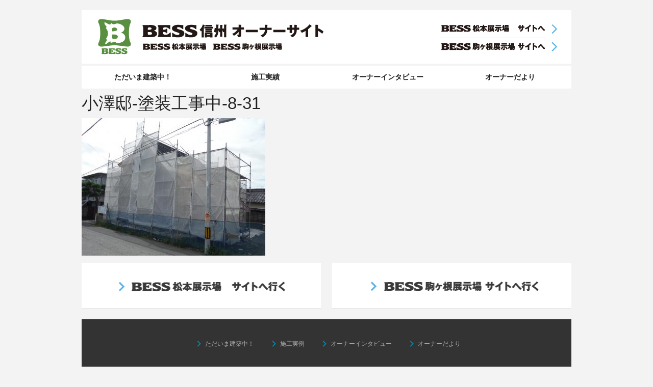

--- FILE ---
content_type: text/html; charset=UTF-8
request_url: http://www.owner-besskomagane.jp/%E5%B0%8F%E6%BE%A4%E9%82%B8-%E5%A1%97%E8%A3%85%E5%B7%A5%E4%BA%8B%E4%B8%AD-8-31/
body_size: 6872
content:
<!doctype html>
<!--[if IE 8]><html class="no-js lt-ie9" lang="ja"><![endif]-->
<!--[if gt IE 8]><!--> <html class="no-js" lang="ja"><!--<![endif]-->

<html class="no-js" lang="ja">
<head>
<meta charset="utf-8"/>

<meta name="viewport" content="width=device-width, initial-scale=1.0"/>

<title>小澤邸-塗装工事中-8-31 - BESS駒ヶ根 オーナー紹介</title>
<!-- IE設定 -->
<!--[if lt IE 9]>
	<script src="http://www.owner-besskomagane.jp/wp/wp-content/themes/bess2014/js/html5.js"></script>
	<script src="http://www.owner-besskomagane.jp/wp/wp-content/themes/bess2014/js/css3-mediaqueries.js"></script>
<![endif]-->
<link rel="stylesheet" href="http://www.owner-besskomagane.jp/wp/wp-content/themes/bess2014/style.css" type="text/css"/>
<link href="https://fonts.googleapis.com/icon?family=Material+Icons" rel="stylesheet">
<link rel="alternate" type="application/rss+xml" title="RSSフィード" href="http://www.owner-besskomagane.jp/feed/"/>

<!-- This site is optimized with the Yoast SEO plugin v5.9.3 - https://yoast.com/wordpress/plugins/seo/ -->
<link rel="canonical" href="http://www.owner-besskomagane.jp/%e5%b0%8f%e6%be%a4%e9%82%b8-%e5%a1%97%e8%a3%85%e5%b7%a5%e4%ba%8b%e4%b8%ad-8-31/"/>
<meta property="og:locale" content="ja_JP"/>
<meta property="og:type" content="article"/>
<meta property="og:title" content="小澤邸-塗装工事中-8-31 - BESS駒ヶ根 オーナー紹介"/>
<meta property="og:url" content="http://www.owner-besskomagane.jp/%e5%b0%8f%e6%be%a4%e9%82%b8-%e5%a1%97%e8%a3%85%e5%b7%a5%e4%ba%8b%e4%b8%ad-8-31/"/>
<meta property="og:site_name" content="BESS駒ヶ根 オーナー紹介"/>
<meta property="og:image" content="http://www.owner-besskomagane.jp/wp/wp-content/uploads/2022/07/0b650aef751a23f5c2cd1fd7cfb76860.jpg"/>
<script type='application/ld+json'>{"@context":"http:\/\/schema.org","@type":"WebSite","@id":"#website","url":"http:\/\/www.owner-besskomagane.jp\/","name":"BESS\u99d2\u30f6\u6839 \u30aa\u30fc\u30ca\u30fc\u7d39\u4ecb","potentialAction":{"@type":"SearchAction","target":"http:\/\/www.owner-besskomagane.jp\/?s={search_term_string}","query-input":"required name=search_term_string"}}</script>
<!-- / Yoast SEO plugin. -->

<link rel='dns-prefetch' href='//s0.wp.com'/>
<link rel='dns-prefetch' href='//s.w.org'/>
<link rel="alternate" type="application/rss+xml" title="BESS駒ヶ根 オーナー紹介 &raquo; 小澤邸-塗装工事中-8-31 のコメントのフィード" href="http://www.owner-besskomagane.jp/feed/?attachment_id=10436"/>
		<script type="text/javascript">window._wpemojiSettings={"baseUrl":"https:\/\/s.w.org\/images\/core\/emoji\/11\/72x72\/","ext":".png","svgUrl":"https:\/\/s.w.org\/images\/core\/emoji\/11\/svg\/","svgExt":".svg","source":{"concatemoji":"http:\/\/www.owner-besskomagane.jp\/wp\/wp-includes\/js\/wp-emoji-release.min.js?ver=4.9.26"}};!function(e,a,t){var n,r,o,i=a.createElement("canvas"),p=i.getContext&&i.getContext("2d");function s(e,t){var a=String.fromCharCode;p.clearRect(0,0,i.width,i.height),p.fillText(a.apply(this,e),0,0);e=i.toDataURL();return p.clearRect(0,0,i.width,i.height),p.fillText(a.apply(this,t),0,0),e===i.toDataURL()}function c(e){var t=a.createElement("script");t.src=e,t.defer=t.type="text/javascript",a.getElementsByTagName("head")[0].appendChild(t)}for(o=Array("flag","emoji"),t.supports={everything:!0,everythingExceptFlag:!0},r=0;r<o.length;r++)t.supports[o[r]]=function(e){if(!p||!p.fillText)return!1;switch(p.textBaseline="top",p.font="600 32px Arial",e){case"flag":return s([55356,56826,55356,56819],[55356,56826,8203,55356,56819])?!1:!s([55356,57332,56128,56423,56128,56418,56128,56421,56128,56430,56128,56423,56128,56447],[55356,57332,8203,56128,56423,8203,56128,56418,8203,56128,56421,8203,56128,56430,8203,56128,56423,8203,56128,56447]);case"emoji":return!s([55358,56760,9792,65039],[55358,56760,8203,9792,65039])}return!1}(o[r]),t.supports.everything=t.supports.everything&&t.supports[o[r]],"flag"!==o[r]&&(t.supports.everythingExceptFlag=t.supports.everythingExceptFlag&&t.supports[o[r]]);t.supports.everythingExceptFlag=t.supports.everythingExceptFlag&&!t.supports.flag,t.DOMReady=!1,t.readyCallback=function(){t.DOMReady=!0},t.supports.everything||(n=function(){t.readyCallback()},a.addEventListener?(a.addEventListener("DOMContentLoaded",n,!1),e.addEventListener("load",n,!1)):(e.attachEvent("onload",n),a.attachEvent("onreadystatechange",function(){"complete"===a.readyState&&t.readyCallback()})),(n=t.source||{}).concatemoji?c(n.concatemoji):n.wpemoji&&n.twemoji&&(c(n.twemoji),c(n.wpemoji)))}(window,document,window._wpemojiSettings);</script>
		<style type="text/css">
img.wp-smiley,
img.emoji {
	display: inline !important;
	border: none !important;
	box-shadow: none !important;
	height: 1em !important;
	width: 1em !important;
	margin: 0 .07em !important;
	vertical-align: -0.1em !important;
	background: none !important;
	padding: 0 !important;
}
</style>
<link rel='stylesheet' id='wp-pagenavi-css' href='http://www.owner-besskomagane.jp/wp/wp-content/plugins/wp-pagenavi/pagenavi-css.css?ver=2.70' type='text/css' media='all'/>
<link rel='stylesheet' id='slb_core-css' href='http://www.owner-besskomagane.jp/wp/wp-content/plugins/simple-lightbox/client/css/app.css?ver=2.6.0' type='text/css' media='all'/>
<link rel='stylesheet' id='jetpack_css-css' href='http://www.owner-besskomagane.jp/wp/wp-content/plugins/jetpack/css/jetpack.css?ver=5.6.5' type='text/css' media='all'/>
<script type='text/javascript' src='http://www.owner-besskomagane.jp/wp/wp-includes/js/jquery/jquery.js?ver=1.12.4'></script>
<script type='text/javascript' src='http://www.owner-besskomagane.jp/wp/wp-includes/js/jquery/jquery-migrate.min.js?ver=1.4.1'></script>
<script type='text/javascript' src='http://www.owner-besskomagane.jp/wp/wp-content/themes/bess2014/js/jQueryAutoHeight.js?ver=1'></script>
<script type='text/javascript' src='http://www.owner-besskomagane.jp/wp/wp-content/themes/bess2014/js/modernizr.js?ver=5.0.0'></script>
<script type='text/javascript'>//<![CDATA[
var userSettings={"url":"\/wp\/","uid":"0","time":"1769743477","secure":""};
//]]></script>
<script type='text/javascript' src='http://www.owner-besskomagane.jp/wp/wp-includes/js/utils.min.js?ver=4.9.26'></script>
<script type='text/javascript' src='http://www.owner-besskomagane.jp/wp/wp-content/themes/bess2014/js/scroll.js?ver=1'></script>
<link rel='https://api.w.org/' href='http://www.owner-besskomagane.jp/wp-json/'/>
<link rel='shortlink' href='https://wp.me/a9tjtD-2Ik'/>
<link rel="alternate" type="application/json+oembed" href="http://www.owner-besskomagane.jp/wp-json/oembed/1.0/embed?url=http%3A%2F%2Fwww.owner-besskomagane.jp%2F%25e5%25b0%258f%25e6%25be%25a4%25e9%2582%25b8-%25e5%25a1%2597%25e8%25a3%2585%25e5%25b7%25a5%25e4%25ba%258b%25e4%25b8%25ad-8-31%2F"/>
<link rel="alternate" type="text/xml+oembed" href="http://www.owner-besskomagane.jp/wp-json/oembed/1.0/embed?url=http%3A%2F%2Fwww.owner-besskomagane.jp%2F%25e5%25b0%258f%25e6%25be%25a4%25e9%2582%25b8-%25e5%25a1%2597%25e8%25a3%2585%25e5%25b7%25a5%25e4%25ba%258b%25e4%25b8%25ad-8-31%2F&#038;format=xml"/>
<script>(function(i,s,o,g,r,a,m){i['GoogleAnalyticsObject']=r;i[r]=i[r]||function(){(i[r].q=i[r].q||[]).push(arguments)},i[r].l=1*new Date();a=s.createElement(o),m=s.getElementsByTagName(o)[0];a.async=1;a.src=g;m.parentNode.insertBefore(a,m)})(window,document,'script','//www.google-analytics.com/analytics.js','ga');ga('create','UA-36964441-9','auto');ga('require','displayfeatures');ga('send','pageview');</script><link rel="Shortcut Icon" type="image/x-icon" href="//www.owner-besskomagane.jp/wp/wp-content/uploads/2014/07/favicon.ico"/>
<link rel="apple-touch-icon" href="//www.owner-besskomagane.jp/wp/wp-content/uploads/2014/06/favicon.png"/>

<link rel='dns-prefetch' href='//v0.wordpress.com'/>
</head>
<body class="attachment attachment-template-default single single-attachment postid-10436 attachmentid-10436 attachment-jpeg">
<a id="topofpage"></a>
<div class="row" style="width:960px">
<!-- <div class="row"> -->
<header id="header">
<!--
	-->
		<p class="logo">	
			<a href="http://www.owner-besskomagane.jp" title="ホームへ移動"><img id="logo-header" src="http://www.owner-besskomagane.jp/wp/wp-content/themes/bess2014/images/common/header2017.png" alt="オーナー紹介"></a>
			<a class="go_matsumoto" href="http://matsumoto.bess.jp/" title="BESS松本展示場へ戻る"><img src="http://www.owner-besskomagane.jp/wp/wp-content/themes/bess2014/images/common/banner_go_matsumoto.png" alt="BESS松本展示場"></a>
			<a class="go_komagane" href="http://komagane.bess.jp/" title="BESS駒ヶ根展示場へ戻る"><img src="http://www.owner-besskomagane.jp/wp/wp-content/themes/bess2014/images/common/banner_go_komagane2.png" alt="BESS駒ヶ根展示場"></a>
		</p>
		
	<div id="nav">
		<nav class="top-bar top-bar-section">
			<div class="medium-12">
			<div class="menu-global_menu-container"><ul id="menu-global_menu" class="clearfix"><li id="menu-item-1440" class="menu-item menu-item-type-post_type_archive menu-item-object-process menu-item-1440"><a href="http://www.owner-besskomagane.jp/process/">ただいま建築中！</a></li>
<li id="menu-item-1441" class="menu-item menu-item-type-post_type_archive menu-item-object-result menu-item-1441"><a href="http://www.owner-besskomagane.jp/result/">施工実績</a></li>
<li id="menu-item-1439" class="menu-item menu-item-type-post_type_archive menu-item-object-interview menu-item-1439"><a href="http://www.owner-besskomagane.jp/interview/">オーナーインタビュー</a></li>
<li id="menu-item-1442" class="menu-item menu-item-type-post_type_archive menu-item-object-letters menu-item-1442"><a href="http://www.owner-besskomagane.jp/letters/">オーナーだより</a></li>
</ul></div>    		</div>
		</nav>
	</div>
</header>
<!-- コンテナ -->
<div id="container">
<h1></h1>
<!-- コンテンツ -->
<article id="content" class="entry ">
	<nav class="topic-path"></nav>
			<h1>小澤邸-塗装工事中-8-31</h1>
			<div class="body"><p class="attachment"><a href="http://www.owner-besskomagane.jp/wp/wp-content/uploads/2022/07/0b650aef751a23f5c2cd1fd7cfb76860.jpg" data-slb-active="1" data-slb-asset="749017451" data-slb-internal="0" data-slb-group="10436"><img width="360" height="270" src="http://www.owner-besskomagane.jp/wp/wp-content/uploads/2022/07/0b650aef751a23f5c2cd1fd7cfb76860-360x270.jpg" class="attachment-medium size-medium" alt="" srcset="http://www.owner-besskomagane.jp/wp/wp-content/uploads/2022/07/0b650aef751a23f5c2cd1fd7cfb76860-360x270.jpg 360w, http://www.owner-besskomagane.jp/wp/wp-content/uploads/2022/07/0b650aef751a23f5c2cd1fd7cfb76860-768x576.jpg 768w, http://www.owner-besskomagane.jp/wp/wp-content/uploads/2022/07/0b650aef751a23f5c2cd1fd7cfb76860-960x720.jpg 960w, http://www.owner-besskomagane.jp/wp/wp-content/uploads/2022/07/0b650aef751a23f5c2cd1fd7cfb76860-200x150.jpg 200w" sizes="(max-width: 360px) 100vw, 360px" data-attachment-id="10436" data-permalink="http://www.owner-besskomagane.jp/%e5%b0%8f%e6%be%a4%e9%82%b8-%e5%a1%97%e8%a3%85%e5%b7%a5%e4%ba%8b%e4%b8%ad-8-31/" data-orig-file="http://www.owner-besskomagane.jp/wp/wp-content/uploads/2022/07/0b650aef751a23f5c2cd1fd7cfb76860.jpg" data-orig-size="2048,1536" data-comments-opened="1" data-image-meta="{&quot;aperture&quot;:&quot;6.2&quot;,&quot;credit&quot;:&quot;&quot;,&quot;camera&quot;:&quot;FinePix XP70 XP71 XP75&quot;,&quot;caption&quot;:&quot;&quot;,&quot;created_timestamp&quot;:&quot;1661938833&quot;,&quot;copyright&quot;:&quot;&quot;,&quot;focal_length&quot;:&quot;5&quot;,&quot;iso&quot;:&quot;100&quot;,&quot;shutter_speed&quot;:&quot;0.0023809523809524&quot;,&quot;title&quot;:&quot;&quot;,&quot;orientation&quot;:&quot;1&quot;}" data-image-title="小澤邸-塗装工事中-8-31" data-image-description="" data-medium-file="http://www.owner-besskomagane.jp/wp/wp-content/uploads/2022/07/0b650aef751a23f5c2cd1fd7cfb76860-360x270.jpg" data-large-file="http://www.owner-besskomagane.jp/wp/wp-content/uploads/2022/07/0b650aef751a23f5c2cd1fd7cfb76860-960x720.jpg"/></a></p>
</div>
	</article>

	<footer id="footer">
		
		<div id="go-out-nav" class="row clearfix">
			<div class="medium-6 column">
				<a class="matsumoto" href="http://matsumoto.bess.jp"><img src="http://www.owner-besskomagane.jp/wp/wp-content/themes/bess2014/images/home/banner_footer_go_matsumoto.png"></a>
			</div>
			<div class="medium-6 column">
				<a class="komagane" href="http://komagane.bess.jp"><img src="http://www.owner-besskomagane.jp/wp/wp-content/themes/bess2014/images/home/banner_footer_go_komagane2.png"></a>
			</div>			
		</div>
		
		<div id="f-nav" class="text-center clearfix">
			<nav class="small-12 column">
				<a href="http://www.owner-besskomagane.jp/process/"><i class="material-icons">keyboard_arrow_right</i><span>ただいま建築中！</span></a>
				<a href="http://www.owner-besskomagane.jp/result/"><i class="material-icons">keyboard_arrow_right</i><span>施工実例</span></a>
				<a href="http://www.owner-besskomagane.jp/interview/"><i class="material-icons">keyboard_arrow_right</i><span>オーナーインタビュー</span></a>
				<a href="http://www.owner-besskomagane.jp/letters/"><i class="material-icons">keyboard_arrow_right</i><span>オーナーだより</span></a>
				<!-- <li><a href="http://www.owner-besskomagane.jp/lecture/">暮らしを楽しむ講座</a></li> -->
			</nav>
			<div id="logo-footer" class="small-12 column">
				<a class="" href="/"><img src="http://www.owner-besskomagane.jp/wp/wp-content/themes/bess2014/images/common/logo_gray.png" width="38" height="38"></a>
			</div>
		</div>
<!--
		<a class="matsumoto" href="http://matsumoto.bess.jp"><img src="http://www.owner-besskomagane.jp/wp/wp-content/themes/bess2014/images/home/banner_footer_go_matsumoto.png" alt="BESS松本展示場" /></a>
		<a class="komagane" href="http://komagane.bess.jp"><img src="http://www.owner-besskomagane.jp/wp/wp-content/themes/bess2014/images/home/banner_footer_go_komagane2.png" alt="BESS駒ヶ根展示場" /></a>
-->
		
		<!-- <small class="copyright">オーナー紹介ページ｜長野県駒ヶ根市 BESS駒ヶ根展示場 株式会社BESS信州</small> -->
	</footer>
	
	<div id="pagetop">
		<a id="page_top_button" href="#topofpage">↑</a>
	</div>

</div>

<script type='text/javascript' src='https://s0.wp.com/wp-content/js/devicepx-jetpack.js?ver=202605'></script>
<script type='text/javascript' src='http://www.owner-besskomagane.jp/wp/wp-content/themes/bess2014/js/foundation.min.js?ver=5.0.0'></script>
<script type='text/javascript' src='http://www.owner-besskomagane.jp/wp/wp-includes/js/hoverIntent.min.js?ver=1.8.1'></script>
<script type='text/javascript'>//<![CDATA[
var commonL10n={"warnDelete":"\u3053\u308c\u3089\u306e\u9805\u76ee\u3092\u30b5\u30a4\u30c8\u304b\u3089\u5b8c\u5168\u306b\u524a\u9664\u3057\u3088\u3046\u3068\u3057\u3066\u3044\u307e\u3059\u3002\n\u3053\u306e\u64cd\u4f5c\u306f\u53d6\u308a\u6d88\u3059\u3053\u3068\u304c\u3067\u304d\u307e\u305b\u3093\u3002\n \u4e2d\u6b62\u3059\u308b\u306b\u306f\u300c\u30ad\u30e3\u30f3\u30bb\u30eb\u300d\u3092\u3001\u524a\u9664\u3059\u308b\u306b\u306f\u300cOK\u300d\u3092\u30af\u30ea\u30c3\u30af\u3057\u3066\u304f\u3060\u3055\u3044\u3002","dismiss":"\u3053\u306e\u901a\u77e5\u3092\u975e\u8868\u793a\u306b\u3059\u308b\u3002","collapseMenu":"\u30e1\u30a4\u30f3\u30e1\u30cb\u30e5\u30fc\u3092\u6298\u308a\u305f\u305f\u3080","expandMenu":"\u30e1\u30a4\u30f3\u30e1\u30cb\u30e5\u30fc\u3092\u5c55\u958b"};
//]]></script>
<script type='text/javascript' src='http://www.owner-besskomagane.jp/wp/wp-admin/js/common.min.js?ver=4.9.26'></script>
<script type='text/javascript' src='http://www.owner-besskomagane.jp/wp/wp-includes/js/wp-embed.min.js?ver=4.9.26'></script>
<script type='text/javascript' src='http://www.owner-besskomagane.jp/wp/wp-content/plugins/simple-lightbox/client/js/prod/lib.core.js?ver=2.6.0'></script>
<script type='text/javascript' src='http://www.owner-besskomagane.jp/wp/wp-content/plugins/simple-lightbox/client/js/prod/lib.view.js?ver=2.6.0'></script>
<script type='text/javascript' src='http://www.owner-besskomagane.jp/wp/wp-content/plugins/simple-lightbox/themes/baseline/js/prod/client.js?ver=2.6.0'></script>
<script type='text/javascript' src='http://www.owner-besskomagane.jp/wp/wp-content/plugins/simple-lightbox/themes/default/js/prod/client.js?ver=2.6.0'></script>
<script type='text/javascript' src='http://www.owner-besskomagane.jp/wp/wp-content/plugins/simple-lightbox/template-tags/item/js/prod/tag.item.js?ver=2.6.0'></script>
<script type='text/javascript' src='http://www.owner-besskomagane.jp/wp/wp-content/plugins/simple-lightbox/template-tags/ui/js/prod/tag.ui.js?ver=2.6.0'></script>
<script type='text/javascript' src='http://www.owner-besskomagane.jp/wp/wp-content/plugins/simple-lightbox/content-handlers/image/js/prod/handler.image.js?ver=2.6.0'></script>
<script type="text/javascript" id="slb_footer">//<![CDATA[
if(!!window.jQuery){(function($){$(document).ready(function(){if(!!window.SLB&&SLB.has_child('View.init')){SLB.View.init({"ui_autofit":true,"ui_animate":true,"slideshow_autostart":true,"slideshow_duration":"6","group_loop":true,"ui_overlay_opacity":"0.8","ui_title_default":false,"theme_default":"slb_black","ui_labels":{"loading":"Loading","close":"Close","nav_next":"Next","nav_prev":"Previous","slideshow_start":"Start slideshow","slideshow_stop":"Stop slideshow","group_status":"Item %current% of %total%"}});}if(!!window.SLB&&SLB.has_child('View.assets')){{$.extend(SLB.View.assets,{"749017451":{"id":10436,"type":"image","source":"http:\/\/www.owner-besskomagane.jp\/wp\/wp-content\/uploads\/2022\/07\/0b650aef751a23f5c2cd1fd7cfb76860.jpg","internal":true,"sizes":{"thumbnail":{"file":"0b650aef751a23f5c2cd1fd7cfb76860-150x150.jpg","width":150,"height":150,"mime-type":"image\/jpeg"},"medium":{"file":"0b650aef751a23f5c2cd1fd7cfb76860-360x270.jpg","width":360,"height":270,"mime-type":"image\/jpeg"},"medium_large":{"file":"0b650aef751a23f5c2cd1fd7cfb76860-768x576.jpg","width":768,"height":576,"mime-type":"image\/jpeg"},"large":{"file":"0b650aef751a23f5c2cd1fd7cfb76860-960x720.jpg","width":960,"height":720,"mime-type":"image\/jpeg"},"thumbnail-process":{"file":"0b650aef751a23f5c2cd1fd7cfb76860-90x90.jpg","width":90,"height":90,"mime-type":"image\/jpeg"},"thumbnail-interview":{"file":"0b650aef751a23f5c2cd1fd7cfb76860-400x400.jpg","width":400,"height":400,"mime-type":"image\/jpeg"},"process_main":{"file":"0b650aef751a23f5c2cd1fd7cfb76860-200x150.jpg","width":200,"height":150,"mime-type":"image\/jpeg"},"thumbnail-home":{"file":"0b650aef751a23f5c2cd1fd7cfb76860-480x320.jpg","width":480,"height":320,"mime-type":"image\/jpeg"},"owner_half":{"file":"0b650aef751a23f5c2cd1fd7cfb76860-350x240.jpg","width":350,"height":240,"mime-type":"image\/jpeg"},"original":{"file":"2022\/07\/0b650aef751a23f5c2cd1fd7cfb76860.jpg","width":2048,"height":1536}},"image_meta":{"aperture":"6.2","credit":"","camera":"FinePix XP70 XP71 XP75","caption":"","created_timestamp":"1661938833","copyright":"","focal_length":"5","iso":"100","shutter_speed":"0.0023809523809524","title":"","orientation":"1","keywords":[]},"description":"","title":"\u5c0f\u6fa4\u90b8-\u5857\u88c5\u5de5\u4e8b\u4e2d-8-31","caption":""}});}}if(!!window.SLB&&SLB.has_child('View.extend_theme')){SLB.View.extend_theme('slb_baseline',{"name":"\u30d9\u30fc\u30b9\u30e9\u30a4\u30f3","parent":"","styles":[{"handle":"base","uri":"http:\/\/www.owner-besskomagane.jp\/wp\/wp-content\/plugins\/simple-lightbox\/themes\/baseline\/css\/style.css","deps":[]}],"layout_raw":"<head\/><div class=\"slb_container\"><div class=\"slb_content\">{{item.content}}<div class=\"slb_nav\"><span class=\"slb_prev\">{{ui.nav_prev}}<\/span><span class=\"slb_next\">{{ui.nav_next}}<\/span><\/div><div class=\"slb_controls\"><span class=\"slb_close\">{{ui.close}}<\/span><span class=\"slb_slideshow\">{{ui.slideshow_control}}<\/span><\/div><div class=\"slb_loading\">{{ui.loading}}<\/div><\/div><div class=\"slb_details\"><div class=\"inner\"><div class=\"slb_data\"><div class=\"slb_data_content\"><span class=\"slb_data_title\">{{item.title}}<\/span><span class=\"slb_group_status\">{{ui.group_status}}<\/span><div class=\"slb_data_desc\">{{item.description}}<\/div><\/div><\/div><div class=\"slb_nav\"><span class=\"slb_prev\">{{ui.nav_prev}}<\/span><span class=\"slb_next\">{{ui.nav_next}}<\/span><\/div><\/div><\/div><\/div>"});}if(!!window.SLB&&SLB.has_child('View.extend_theme')){SLB.View.extend_theme('slb_default',{"name":"\u30c7\u30d5\u30a9\u30eb\u30c8 (\u30e9\u30a4\u30c8)","parent":"slb_baseline","styles":[{"handle":"font","uri":"http:\/\/fonts.googleapis.com\/css?family=Yanone+Kaffeesatz","deps":[]},{"handle":"base","uri":"http:\/\/www.owner-besskomagane.jp\/wp\/wp-content\/plugins\/simple-lightbox\/themes\/default\/css\/style.css","deps":[]}]});}if(!!window.SLB&&SLB.has_child('View.extend_theme')){SLB.View.extend_theme('slb_black',{"name":"\u30c7\u30d5\u30a9\u30eb\u30c8 (\u30c0\u30fc\u30af)","parent":"slb_default","styles":[{"handle":"base","uri":"http:\/\/www.owner-besskomagane.jp\/wp\/wp-content\/plugins\/simple-lightbox\/themes\/black\/css\/style.css","deps":[]}]});}})})(jQuery);}
//]]></script>
<script type="text/javascript" id="slb_context">//<![CDATA[
if(!!window.jQuery){(function($){$(document).ready(function(){if(!!window.SLB){{$.extend(SLB,{"context":["public","user_guest"]});}}})})(jQuery);}
//]]></script>
<script type='text/javascript' src='https://stats.wp.com/e-202605.js' async defer></script>
<script type='text/javascript'>_stq=window._stq||[];_stq.push(['view',{v:'ext',j:'1:5.6.5',blog:'139973409',post:'10436',tz:'9',srv:'www.owner-besskomagane.jp'}]);_stq.push(['clickTrackerInit','139973409','10436']);</script>

<script>jQuery(document).foundation();jQuery(document).ready(function($){$('.autoheight').autoHeight();});jQuery('select[name="search_element_0"] option:contains("---未指定---")').html('シリーズ...');jQuery('select[name="search_element_1"] option:contains("---未指定---")').html('年月...');jQuery('select[name="search_element_2"] option:contains("---未指定---")').html('地域...');</script>
</body>
</html>

--- FILE ---
content_type: text/plain
request_url: https://www.google-analytics.com/j/collect?v=1&_v=j102&a=1300666063&t=pageview&_s=1&dl=http%3A%2F%2Fwww.owner-besskomagane.jp%2F%25E5%25B0%258F%25E6%25BE%25A4%25E9%2582%25B8-%25E5%25A1%2597%25E8%25A3%2585%25E5%25B7%25A5%25E4%25BA%258B%25E4%25B8%25AD-8-31%2F&ul=en-us%40posix&dt=%E5%B0%8F%E6%BE%A4%E9%82%B8-%E5%A1%97%E8%A3%85%E5%B7%A5%E4%BA%8B%E4%B8%AD-8-31%20-%20BESS%E9%A7%92%E3%83%B6%E6%A0%B9%20%E3%82%AA%E3%83%BC%E3%83%8A%E3%83%BC%E7%B4%B9%E4%BB%8B&sr=1280x720&vp=1280x720&_u=IGBAgEABAAAAACAAI~&jid=484754081&gjid=456442521&cid=359794394.1769743479&tid=UA-36964441-9&_gid=1060461905.1769743479&_slc=1&z=287215642
body_size: -287
content:
2,cG-NLRL281TZ9